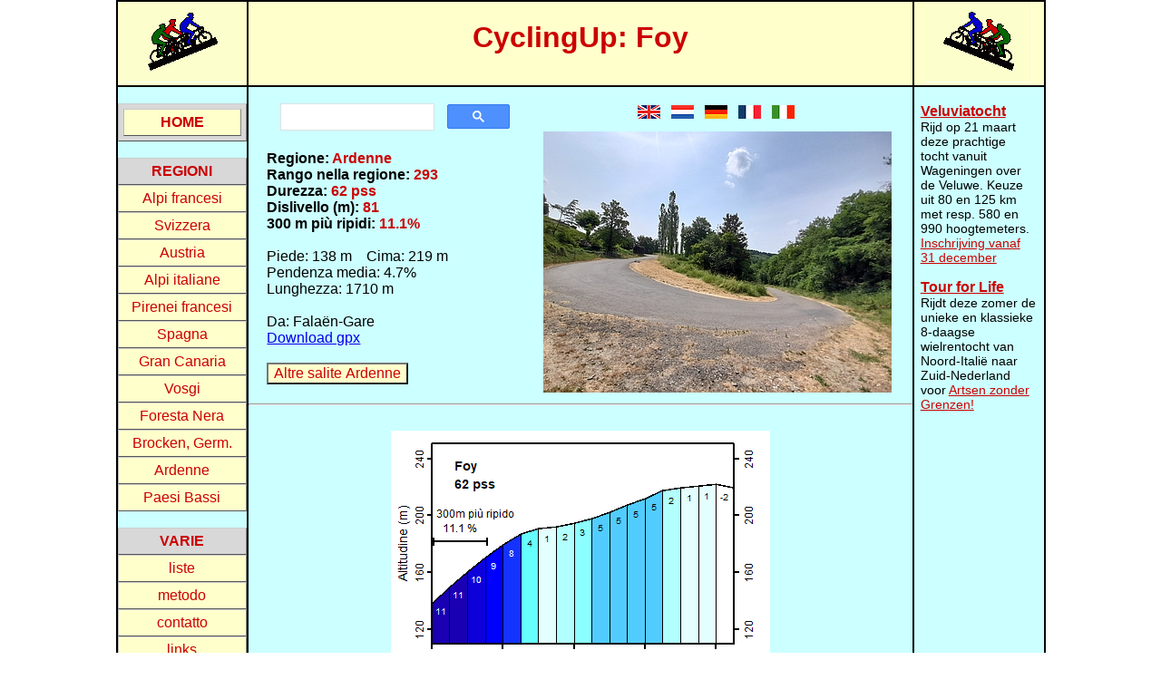

--- FILE ---
content_type: text/html
request_url: https://cyclingup.eu/italiano/Ardennes/Foy.php
body_size: 7109
content:

		   <!DOCTYPE html>

<head>

    <!-- Google tag (gtag.js) 
     stuurt info naar Google Analytics -->
    <script async src="https://www.googletagmanager.com/gtag/js?id=G-04R0H8DWPR"></script>
    <script>
       window.dataLayer = window.dataLayer || [];
       function gtag(){dataLayer.push(arguments);}
       gtag('js', new Date());

       gtag('config', 'G-04R0H8DWPR');
    </script>
    <META HTTP-EQUIV="Content-Type" CONTENT="text/html; charset=UTF-8">
	<META HTTP-EQUIV="language" content="it">
    <base href = "https://heuvelsfietsen.nl/">

    <title> Salire in bicicletta a Foy </title>

    <meta name="description" content="Profilo, gpx e fotografi. Durezza 62 pss, km p&igrave;u ripido % e 81 dislivello. Da Fala&euml;n-Gare." /> 
 
    <meta name="keywords" content="salita, passo, Cotacol,
          bicicletta da corsa, salire, ciclismo, disnivello, 
          dati, difficoltà, punti sforzo salita, 
          altezza, pendenza, ripidezza, lunghezza, fotografi, classificazione, 
		  profilo, download, gps, gpx, track" /> 



    <style type="text/css">
       html, body, #map { height: 100%; margin: 0; }    </style>

    <link type="text/css" rel="stylesheet" href="https://cyclingup.eu/stylecyclingup.css">

	<meta charset="utf-8" />
	<meta name="viewport" content="width=device-width, initial-scale=1.0">
	
	<link rel="shortcut icon" type="image/x-icon" href="docs/images/favicon.ico" />

	<!-- Include Leaflet CSS file -->  
    <link rel="stylesheet" href="https://unpkg.com/leaflet@1.3.4/dist/leaflet.css" integrity="sha512-puBpdR0798OZvTTbP4A8Ix/l+A4dHDD0DGqYW6RQ+9jxkRFclaxxQb/SJAWZfWAkuyeQUytO7+7N4QKrDh+drA==" crossorigin=""/> 
    <!-- The purpose of jQuery is to make it much easier to use JavaScript on your website.
	     I probably need it to determine the location of the user (geolocation) 
	<script type='text/javascript' src='jquery.min.js'></script> -->	 
    <!-- Include Leaflet JavaScript file after Leaflet’s CSS -->
	<script src="https://unpkg.com/leaflet@1.3.4/dist/leaflet.js" integrity="sha512-nMMmRyTVoLYqjP9hrbed9S+FzjZHW5gY1TWCHA5ckwXZBadntCNs8kEqAWdrb9O7rxbCaA4lKTIWjDXZxflOcA==" crossorigin=""></script> 

    <!-- The file containing the lat-lon coordinates for the map -->	       
    <script type="text/javascript">
       var dataed = "https://cyclingup.eu/english/Ardennes/Foy.txt";
    </script>

    <!-- Javascript function for downloading files -->	
	<script src="https://cdnjs.cloudflare.com/ajax/libs/FileSaver.js/1.3.8/FileSaver.min.js"></script>
	
	<script>
       function saveFile(url) {
          var xhr = new XMLHttpRequest();
          xhr.responseType = 'blob';
          xhr.onload = function() {
             saveAs(xhr.response, 'Foy.gpx');
          };
          xhr.open('GET', url);
          xhr.send();
       };
    </script>
	
</head>


<body OnLoad="startPix(); load(dataed)" onunload="GUnload()">

<div id="whole_page">  

<div class="heading_mobile">

   <!-- Simulate a smartphone / tablet --> 

   <!-- Top Navigation Menu from 
        https://www.w3schools.com/howto/howto_js_mobile_navbar.asp -->
   <div class="topnav">
      <a href="https://cyclingup.eu/italiano/mainpage.php" class="homebar">HOME cyclingup.eu</a>
      <!-- Navigation links (hidden by default) -->
      <div id="toplinks">

	     <div class="subbar">
            <a> regioni </a>
			<div id="linksregio">
               <a href="https://cyclingup.eu/italiano/France_Alps.php">     Alpi francesi     </a>
               <a href="https://cyclingup.eu/italiano/Switzerland.php">     Svizzera     </a>
               <a href="https://cyclingup.eu/italiano/Austria.php">         Austria         </a>
               <a href="https://cyclingup.eu/italiano/Italy_Alps.php">      Alpi italiane      </a>
               <a href="https://cyclingup.eu/italiano/Pyrenees.php">        Pirenei francesi        </a>
               <a href="https://cyclingup.eu/italiano/Spain.php">           Spagna           </a>
               <a href="https://cyclingup.eu/italiano/Gran_Canaria.php">    Gran Canaria    </a>
               <a href="https://cyclingup.eu/italiano/Vosges.php">          Vosgi          </a>
               <a href="https://cyclingup.eu/italiano/Black_Forest.php">    Foresta Nera    </a>
               <a href="https://cyclingup.eu/italiano/Germany/Brocken.php"> Brocken, Germ. </a>
               <a href="https://cyclingup.eu/italiano/Ardennes.php">        Ardenne        </a>
               <a href="https://heuvelsfietsen.nl/">                                       Paesi Bassi     </a>
			</div>
			<a href="javascript:void(0);" class="downarrow" onclick="HideShowRegions()">
               <img src="https://heuvelsfietsen.nl/figuren/downward_arrow.png" width="50px" height="34px"
  			        alt="arrow downward"> </a>
            </a>
		 </div>
			
	     <div class="subbar">
            <a> liste </a>
			<div id="linksranking">
               <a href="https://cyclingup.eu/italiano/zwaarte.php">  durezza      </a>
               <a href="https://cyclingup.eu/italiano/helmax.php">   km p&igrave;u ripido </a>
               <a href="https://cyclingup.eu/italiano/heleff.php">   pendenza effettiva </a>
               <a href="https://cyclingup.eu/italiano/hoogtem.php">  dislivello     </a>
               <a href="https://cyclingup.eu/italiano/beauties.php"> le p&igrave;u belle    </a>
			</div>
			<a href="javascript:void(0);" class="downarrow" onclick="HideShowRankings()">
               <img src="https://heuvelsfietsen.nl/figuren/downward_arrow.png" width="50px" height="34px"
  			        alt="arrow downward"> </a>
            </a>
		 </div>
			
         <a href="https://cyclingup.eu/italiano/methode_italiano.php"> metodo  </a>
         <a href="https://cyclingup.eu/italiano/contact_italiano.php"> contatto </a>
         <a href="https://cyclingup.eu/linkscyclingup.php">   links   </a>
      </div>
      <!-- "Hamburger menu" / "Bar icon" to toggle the navigation links 
	       Icons come from https://fontawesome.com/icons/bars?style=solid -->
      <a href="javascript:void(0);" class="hamburger" onclick="HideShowMenu()">
         <img src="https://heuvelsfietsen.nl/figuren/small_hamburger2.png" width="50px" height="48px" 
		      alt="menu icon"> </a>
      </a>
   </div>

   <div class="search_facility_mobile">
      <div>

    <div class="GoogleSearchBox">
       <script async src="https://cse.google.com/cse.js?cx=66fcafbdf29ae4c3f">	   
       </script>
       <div class="gcse-searchbox-only"></div>
	</div>

    <div class="downloadApp">
       <button class="download_app"
		       onclick="location.href='https://play.google.com/store/apps/details?id=com.bikeup.cyclingup'"
		       style="color: #CC0000;
			          background-color: rgb(255, 255, 204);
	           type="button"> 
	      Download app 
       </button> 
    </div>

</div>
   </div>

       <div class="referOCCupMobile">   

       <button class="ocm"
	           onclick="location.href='https://cyclingup.eu/italiano/Ardennes.php'" 
	           type="button"> 
	           Altre salite Ardenne 
       </button>
	   
	</div>


   
 

   <hr class="lineTopMobile" width="100%" color="black"> 
    
   <div id="vlaggen_mobile">
	        &nbsp;
      <a class="nounderline" href="https://cyclingup.eu/english/Ardennes/Foy.php">
         <img src="https://heuvelsfietsen.nl/figuren/vlaggen/klein/United_Kingdom.png" width="25" height="15" alt="vlag"> </a>
      &nbsp;
      <a class="nounderline" href="https://cyclingup.eu/nederlands/Ardennes/Foy.php">
         <img src="https://heuvelsfietsen.nl/figuren/vlaggen/klein/Netherlands.png" width="25" height="15" alt="vlag"> </a>
      &nbsp;
      <a class="nounderline" href="https://cyclingup.eu/deutsch/Ardennes/Foy.php">
         <img src="https://heuvelsfietsen.nl/figuren/vlaggen/klein/Germany.png" width="25" height="15" alt="vlag"> </a>
      &nbsp;
      <a class="nounderline" href="https://cyclingup.eu/francais/Ardennes/Foy.php">
         <img src="https://heuvelsfietsen.nl/figuren/vlaggen/klein/France.png" width="25" height="15" alt="vlag"> </a>
      &nbsp;
      <a class="nounderline" href="https://cyclingup.eu/italiano/Ardennes/Foy.php">
         <img src="https://heuvelsfietsen.nl/figuren/vlaggen/klein/Italy.png" width="25" height="15" alt="vlag"> </a>
		 
   </div>

</div>   <!-- End div heading_mobile -->
<!-- Start of StatCounter Code for Default Guide 
   var sc_invisible bepaalt of het getal gelijk aan het aantal bezoekers
   zichtbaar is of niet-->

<script type="text/javascript">
   var sc_project=10209957; 
   var sc_invisible=1 ; 
   var sc_security="15120d04";
   var sc_text=4; 

   var scJsHost = (("https:" == document.location.protocol) ?
                    "https://secure." : "http://www.");
   document.write("<sc"+"ript type='text/javascript' src='" +
                  scJsHost+
                  "statcounter.com/counter/counter.js'></"+"script>");

</script>

<noscript><div class="statcounter"><a title="shopify traffic stats" 
   href="https://statcounter.com/shopify/"
   target="_blank">
   <img class="statcounter" src="https://c.statcounter.com/10209957/0/15120d04/0/"
      alt="shopify traffic stats"></a></div></noscript>

<!-- End of StatCounter Code for Default Guide -->
		 
<div class="titel_klim_smartphone">
   <h1> Foy </h1>
</div>

<div class="row">  

      <div class="logo">
      <img src="https://heuvelsfietsen.nl/figuren/logo_links.gif" 
		        width="136" height="89" alt="logo left">
   </div>      <!-- End div logo box -->

   <div class="titel_klim_desktop">
      <h1> CyclingUp: Foy </h1>     
   </div>      <!-- End div title box -->     

      <div class="logo">
      <img src="https://heuvelsfietsen.nl/figuren/logo_rechts.gif" 
		        width="117" height="89" alt="logo right">
   </div>     <!-- End div logo box --> 


</div>      <!-- End div row -->     

<div class="row">  

   <div class="left_column">
   
      <nav id="menu" style="width: 100%;">

<br>

<ul>
  <li><h2><a href="https://cyclingup.eu/italiano/mainpage.php"> HOME </a></h2>
</ul>

<br>

<ul>
  <li><h2>regioni </h2>
    <ul>

         <li><a href="https://cyclingup.eu/italiano/France_Alps.php">     Alpi francesi     </a></li>
         <li><a href="https://cyclingup.eu/italiano/Switzerland.php">     Svizzera     </a></li>
         <li><a href="https://cyclingup.eu/italiano/Austria.php">         Austria         </a></li>
         <li><a href="https://cyclingup.eu/italiano/Italy_Alps.php">      Alpi italiane      </a></li>
         <li><a href="https://cyclingup.eu/italiano/Pyrenees.php">        Pirenei francesi        </a></li>
         <li><a href="https://cyclingup.eu/italiano/Spain.php">           Spagna           </a></li>
         <li><a href="https://cyclingup.eu/italiano/Gran_Canaria.php">    Gran Canaria    </a></li>
         <li><a href="https://cyclingup.eu/italiano/Vosges.php">          Vosgi          </a></li>
         <li><a href="https://cyclingup.eu/italiano/Black_Forest.php">    Foresta Nera    </a></li>
         <li><a href="https://cyclingup.eu/italiano/Germany/Brocken.php"> Brocken, Germ. </a></li>
         <li><a href="https://cyclingup.eu/italiano/Ardennes.php">        Ardenne        </a></li>
         <li><a href="https://heuvelsfietsen.nl/">                                       Paesi Bassi     </a></li>
    </ul>
  </li>
</ul>

<br>

<ul>
  <li><h2> VARIE </h2>
    <ul>

       <li><a href="#"> liste </a>
          <ul>
             <li><a href="https://cyclingup.eu/italiano/zwaarte.php">  durezza      </a></li>
             <li><a href="https://cyclingup.eu/italiano/helmax.php">   km p&igrave;u ripido </a></li>
             <li><a href="https://cyclingup.eu/italiano/heleff.php">   pendenza effettiva </a></li>
             <li><a href="https://cyclingup.eu/italiano/hoogtem.php">  dislivello     </a></li>
             <li><a href="https://cyclingup.eu/italiano/beauties.php"> le p&igrave;u belle    </a></li>
          </ul>
       </li>

       <li><a href="https://cyclingup.eu/italiano/methode_italiano.php"> metodo  </a></li>
       <li><a href="https://cyclingup.eu/italiano/contact_italiano.php"> contatto </a></li>
       <li><a href="https://cyclingup.eu/linkscyclingup.php">   links   </a></li>

    </ul>
  </li>
</ul>

</nav>

	       
   </div>      <!-- End div left_column -->

   <div class="middle_column_climb">

      <div class="tabel_middenkolom_klim">

         <div class="tabel_rij_middenkolom">

            <div class="gegevens">
			
               <br>
			   <div class="SF_desktop" style="text-align: center;">
                  <div>

    <div class="GoogleSearchBox">
       <script async src="https://cse.google.com/cse.js?cx=66fcafbdf29ae4c3f">	   
       </script>
       <div class="gcse-searchbox-only"></div>
	</div>

    <div class="downloadApp">
       <button class="download_app"
		       onclick="location.href='https://play.google.com/store/apps/details?id=com.bikeup.heuvelsfietsen'"
		       style="color: #CC0000;
			          background-color: rgb(255, 255, 204);
	           type="button"> 
	      Download app 
       </button> 
    </div>

</div>

			   </div>
               
               <!-- <p> -->
               <strong> Regione:            <span style="color:rgb(204,0,0)"> Ardenne                  </span> </strong> <br>
               <strong> Rango nella regione: <span style="color:rgb(204,0,0)"> 293    </span> </strong> <br>
               <strong> Durezza:   <span style="color:rgb(204,0,0)"> 62 pss </span> </strong> <br>
               <strong> Dislivello (m):  <span style="color:rgb(204,0,0)"> 81      </span> </strong> <br>
               <strong> 300 m pi&ugrave; ripidi: <span style="color:rgb(204,0,0)"> 11.1% </span> </strong> <br><br>

               Piede:       138&nbsp;m&nbsp;&nbsp;&nbsp;&nbsp;Cima: 219&nbsp;m <br>
               Pendenza media: 4.7%<br>
               Lunghezza:     1710&nbsp;m<br><br>

               Da:   Fala&euml;n-Gare <br>

			   				  				
			   <a href="https://heuvelsfietsen.nl/GPS/Ardennes/Foy.gpx">Download gpx</a>				  
			
               <!-- </p> -->
			   <br><br>
               
               <button class="ocm_lowCyclingup"
			           onclick="location.href='https://cyclingup.eu/italiano/Ardennes.php'" 
			           type="button"> 
				  Altre salite Ardenne 
			   </button>

			   
			</div>
			
            <div class="foto_vlaggen">

               <div id="vlaggen_desktop">
			   	        &nbsp;
      <a class="nounderline" href="https://cyclingup.eu/english/Ardennes/Foy.php">
         <img src="https://heuvelsfietsen.nl/figuren/vlaggen/klein/United_Kingdom.png" width="25" height="15" alt="vlag"> </a>
      &nbsp;
      <a class="nounderline" href="https://cyclingup.eu/nederlands/Ardennes/Foy.php">
         <img src="https://heuvelsfietsen.nl/figuren/vlaggen/klein/Netherlands.png" width="25" height="15" alt="vlag"> </a>
      &nbsp;
      <a class="nounderline" href="https://cyclingup.eu/deutsch/Ardennes/Foy.php">
         <img src="https://heuvelsfietsen.nl/figuren/vlaggen/klein/Germany.png" width="25" height="15" alt="vlag"> </a>
      &nbsp;
      <a class="nounderline" href="https://cyclingup.eu/francais/Ardennes/Foy.php">
         <img src="https://heuvelsfietsen.nl/figuren/vlaggen/klein/France.png" width="25" height="15" alt="vlag"> </a>
      &nbsp;
      <a class="nounderline" href="https://cyclingup.eu/italiano/Ardennes/Foy.php">
         <img src="https://heuvelsfietsen.nl/figuren/vlaggen/klein/Italy.png" width="25" height="15" alt="vlag"> </a>
		 
			   </div>

               <img class="photo_desktop"
			        src="https://heuvelsfietsen.nl/fotos/Ardennes/Foy_site.jpg" width="384" height="288" alt="Foy">

            </div>
			
         </div>      <!-- End tabel_rij_middenkolom -->     

      </div>      <!-- End div tabel middenkolom -->     

      <hr>

      <img class="profile_mobile" 
	       src="https://cyclingup.eu/italiano/Ardennes/profiles/Foy.png" 
		   alt="Profilo Foy">
      <hr class="line_mobile"> 

      <img class="profile_desktop" 
	       src="https://cyclingup.eu/italiano/Ardennes/profiles/Foy.png" 
		   alt="Profilo Foy">

      <img class="photo_mobile"
           src="https://heuvelsfietsen.nl/fotos/Ardennes/Foy_site.jpg" alt="Foy">

      <hr>
	  
      <div id="mapid" style="height: 512px"></div> 

   </div>      <!-- End div middle_column_climb -->     

   <div class="right_column">

      <br>
	  
        <div class="ads_region_climb">
         	  </div>

              <div class="ads_all_pages">
		
		   <strong>
           <a style="color: #CC0000" href="https://www.fietssport.nl/toertochten/59549/veluviatocht-2026">
                 Veluviatocht</a></strong>
		   <br>
           Rijd op 21 maart deze prachtige tocht vanuit Wageningen over de Veluwe. 
		   Keuze uit 80 en 125 km met resp. 580 en 990 hoogtemeters. 
		   <a style="color: #CC0000; font-size: 14px;" 
		      href="https://www.fietssport.nl/inschrijven/59549/veluviatocht-2026"> 
		   Inschrijving vanaf 31 december</a> 
 
           <!--
		   <strong>
           <a style="color: #CC0000" href="https://www.fietssport.nl/toertochten/56764/germania-klimtocht-2025">
                 Germania klimtocht</a></strong>
		   <br>
           Rijd op 30 augustus deze prachtige klimtocht vanuit Wageningen over de Veluwe, 
		   door Montferland, Reichswald en Rijk van Nijmegen. 
		   Keuze uit 105 en 155 km met resp. 750 en 1130 hoogtemeters. 
		   <a style="color: #CC0000; font-size: 14px;" 
		      href="https://www.fietssport.nl/inschrijven/56764/germania-klimtocht-2025"> 
		   Inschrijving vanaf 22 juni</a> 
           -->		   

           <!--
		   <strong>
           <a style="color: #CC0000" href="https://www.fietssport.nl/toertochten/56765/wageningse-wintertocht-2025">
                 Wageningse Wintertocht</a></strong>
		   <br>
           Rijd op 27 december deze prachtige MTB-tocht vanuit Wageningen over de Veluwe.
           Heerlijk een frisse neus halen na de kerstdagen.		   
		   Keuze uit 40 en 70 km. 
		   <a style="color: #CC0000; font-size: 14px;" 
		      href="https://www.fietssport.nl/inschrijven/56765/wageningse-wintertocht-2025"> 
		   Inschrijving</a>  
           -->		   

           <!--
		   <br><br>
		   <strong>
           <a style="color: #CC0000" href="https://www.nltourrides.nl/1k-ride/">
                 1K Ride</a></strong>
		   <br>
           Rijd op 15 juni deze tocht met meer dan 1000 hoogtemeters; 80, 120 of 145 kilometer vanuit Oosterbeek. 
		   <a style="color: #CC0000; font-size: 14px;" 
		      href="https://www.nltourrides.nl/1k-ride/#inschrijving"> Inschrijving</a> 
           -->		   

		   <br><br>

		   <strong>
           <a style="color: #CC0000" href="https://www.tourforlife.nl" 
                 onClick=”_gaq.push(['_trackEvent', 'External Link', 'Tour for Life link', 'link 1']);”>
                 Tour for Life</a></strong>
		   <br>
           Rijdt deze zomer de unieke en klassieke 8-daagse wielrentocht
           van Noord-Itali&euml; naar Zuid-Nederland voor 
           <a style="color: #CC0000; font-size: 14px;" 
		      href="https://www.artsenzondergrenzen.nl"> Artsen zonder Grenzen!</a>
		   
		</div>

        <!--
		
        <br><br>

        <div class="Google_ad">
		
           <script type="text/javascript">
              google_ad_client = "pub-9465183713883450";
              google_ad_width = 120;
              google_ad_height = 600;
              google_ad_format = "120x600_as";
              google_ad_type = "text";
              google_ad_channel = "";
              google_color_border = "FFFFFF";
              google_color_bg = "FFFFCC";
              google_color_link = "CC0000";
              google_color_text = "000000";
              google_color_url = "CC0000";
              google_ui_features = "rc:0";
           </script>

           <script type="text/javascript"
              src="https://pagead2.googlesyndication.com/pagead/show_ads.js">
           </script>
		
		</div>
		
		--> 
		
	
	   
   </div>     <!-- End div right_column --> 

</div>      <!-- End div row -->     

</div>      <!-- End div whole_page -->     

<script>
// Make sure that this code is called after the div and leaflet.js inclusion.

	var xmlhttp;

    if (window.XMLHttpRequest) {
       xmlhttp = new XMLHttpRequest();
    } else {
       xmlhttp = new ActiveXObject("Microsoft.XMLHTTP");
    }

    if (xmlhttp !== null) {
       xmlhttp.open("GET", dataed, false);
       xmlhttp.send();
       var texthere = xmlhttp.responseText;
    }
	
	var latcen, loncen, scale, dirbeg, dirend;

    var hillname, npunt, ireg, nsteil;
    var ichh = 16;
    var facs = 1.3;
    var hh = 0.5 * ichh;
    var sizex, sizey;
    var voeth = 1.2 * ichh;
    var hvoeth = 0.5 * voeth;
    var voetw = 2.4 * voeth;
    var topw = 2.1 * voeth;
    var footh = 1.42 * voeth;
    var hfooth = 0.5 * footh;
    var icontekst;

    lines = texthere.split("\n");

// === split each line into parts separated by "\t" and use the contents ===
    parts = lines[0].split("\t");
    hillname = parts[0];

    parts = lines[1].split("\t");
    latcen = parseFloat(parts[0]);
    loncen = parseFloat(parts[1]);
    scale = parseInt(parts[2]);

    parts = lines[2].split("\t");
    npunt = parseInt(parts[0]); 
    parts = lines[3].split("\t");
	var lat_punt = parseFloat(parts[0]);
	var lon_punt = parseFloat(parts[1]);
    var alle_punten = [ 
       [lat_punt, lon_punt]
    ];
    for (var ipunt=1; ipunt<npunt; ipunt++) {
       parts = lines[3+ipunt].split("\t");
       lat_punt = parseFloat(parts[0]);
       lon_punt = parseFloat(parts[1]);
	   alle_punten.push ( [lat_punt, lon_punt] );
    }
	
	parts = lines[npunt+3].split("\t");
    dirbeg = parseInt(parts[0]); 
    dirend = parseInt(parts[1]); 
    parts = lines[npunt+4].split("\t");
    nsteil = parseInt(parts[0]); 
    parts = lines[npunt+5].split("\t");

    var iconloc = new Array(nsteil);
    var markerslope = new Array(nsteil);
    var latst = new Array(nsteil);
    var lonst = new Array(nsteil);
    var perc  = new Array(nsteil);
    var st300 = new Array(nsteil);
    for (var isteil=0; isteil<nsteil; isteil++) {
       parts = lines[npunt+6+isteil].split("\t");
       perc[isteil]  = parseInt(parts[0]);
       latst[isteil] = parseFloat(parts[1]);
       lonst[isteil] = parseFloat(parts[2]);
       st300[isteil] = parseInt(parts[3]);
    }
	
    // nederland = 1: Nederland; nederland = 0: andere landen
    if (latcen > 49.0 && latcen < 53.5 && loncen > 3.0 && loncen < 7.5)
       {var nederland = 1;}
    else {var nederland = 0;}
	
    // Initialise a map.
	// By default, all mouse and touch interactions on the map are enabled, 
	//    and it has zoom and attribution controls.
	// setView call also returns the map object.
	var mymap = L.map('mapid').setView([latcen, loncen], scale);

	// Leaflet is provider-agnostic, 
	//    meaning that it doesn’t enforce a particular choice of providers 
	//    for tiles.
    // Tile providers are e.g. MapBox, Stamen and Thunderforest. 	
	
    var OpenStreetMap_Mapnik = L.tileLayer('https://{s}.tile.openstreetmap.org/{z}/{x}/{y}.png', {
	    maxZoom: 19,
	    attribution: '&copy; <a href="https://www.openstreetmap.org/copyright">OpenStreetMap</a>'
	}).addTo(mymap);
	
	L.control.scale ({ imperial: false}).addTo(mymap);

	var polyline = L.polyline(alle_punten, {
        color: 'red'
    }).addTo(mymap);

	var strn = ["m9","m8","m7","m6","m5","m4","m3","m2","m1","00","01","02","03","04","05","06","07","08","09","10","11","12","13","14","15","16","17","18","19","20","21","22","23","24","25"]; 

    for (isteil=0; isteil<nsteil; isteil++) {

	   ist = perc[isteil];
       if (ist >= 0 && ist < 10) {var sizex = 15;}
          else {var sizex = 17;}
	   sizey = 16;

       if (st300[isteil] == 1) {
          sizex = facs * sizex;
          sizey = facs * sizey;
          if (nederland == 1) {icontekst = "helling (%); deel van steilste 300 meter";}
             else             {icontekst = "slope (%); part of steepest kilometer";}
       }
       else {
          if (nederland == 1) {icontekst = "helling (%)";}
          else                {icontekst = "slope (%)";}
       }
	   
	   var myIcon = L.icon({
          iconUrl: "https://www.heuvelsfietsen.nl/figuren/ikonen/stik" + strn[ist+9] + ".png",
          iconSize: [sizex, sizey]
       });

	   var marker = L.marker ( [latst[isteil], lonst[isteil]],
	                           { title: icontekst,
                                 icon: myIcon } )
	                         .addTo(mymap);
							 
	}

    // Plaatst voeticoon aan voet helling
    if (nederland == 1) {
       url_IconVoet = "https://www.heuvelsfietsen.nl/figuren/ikonen/voet.png";
	   VoetHoogte = voeth;
    } 
	else {
       url_IconVoet = "https://www.heuvelsfietsen.nl/figuren/ikonen/foot.png";
	   VoetHoogte = footh;
	}
		 
	var IconVoet = L.icon({
        iconUrl: url_IconVoet,
        iconSize: [voetw, VoetHoogte],
		iconAnchor: [dirbeg * voetw, 0.5 * VoetHoogte]
    });

    var markervoet = L.marker ( alle_punten[0,0],
	                          { icon: IconVoet } )
	                         .addTo(mymap);
	
    // Plaatst topicoon aan top helling
    url_IconTop = "https://www.heuvelsfietsen.nl/figuren/ikonen/top.png";
		var IconTop = L.icon({
        iconUrl: url_IconTop,
        iconSize: [topw, voeth],
		iconAnchor: [dirend * topw, 0.5 * voeth]
    });

    var markertop = L.marker ( alle_punten[npunt-1,npunt-1],
	                          { icon: IconTop } )
	                         .addTo(mymap);
	
</script>




<!-- Javascript for menu small devices;
     from https://www.w3schools.com/howto/howto_js_mobile_navbar.asp --> 
<script type="text/javascript">
   /* Toggle between showing and hiding the navigation menu links when the user clicks on the hamburger menu / bar icon */
   function HideShowMenu() {
      var x = document.getElementById("toplinks");
      if (x.style.display === "block") {
         x.style.display = "none";
      } else {
         x.style.display = "block";
      }
   }
</script>

<script type="text/javascript">
   /* Toggle between showing and hiding the navigation menu links when the user clicks on the hamburger menu / bar icon */
   function HideShowRegions() {
      var x = document.getElementById("linksregio");
      if (x.style.display === "block") {
         x.style.display = "none";
      } else {
         x.style.display = "block";
      }
   }
</script>

<script type="text/javascript">
   /* Toggle between showing and hiding the navigation menu links when the user clicks on the hamburger menu / bar icon */
   function HideShowLimburg() {
      var x = document.getElementById("linksLimburg");
      if (x.style.display === "block") {
         x.style.display = "none";
      } else {
         x.style.display = "block";
      }
   }
</script>

<script type="text/javascript">
   /* Toggle between showing and hiding the navigation menu links when the user clicks on the hamburger menu / bar icon */
   function HideShowRankings() {
      var x = document.getElementById("linksranking");
      if (x.style.display === "block") {
         x.style.display = "none";
      } else {
         x.style.display = "block";
      }
   }
</script>

<script type="text/javascript">
   /* Toggle between showing and hiding the navigation menu links when the user clicks on the hamburger menu / bar icon */
   function HideShowtoertochten() {
      var x = document.getElementById("linkstoertochten");
      if (x.style.display === "block") {
         x.style.display = "none";
      } else {
         x.style.display = "block";
      }
   }
</script>

</body>

</html>

